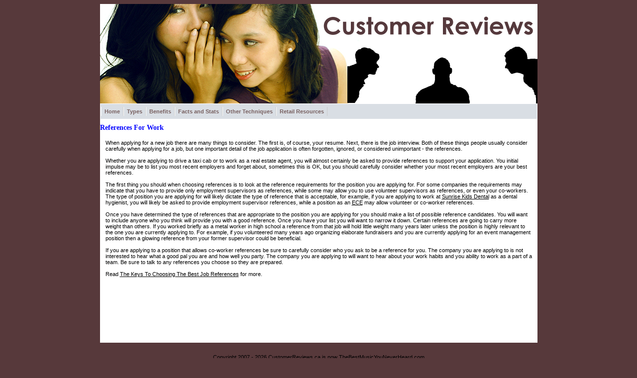

--- FILE ---
content_type: text/html; charset=UTF-8
request_url: https://www.thebestmusicyouneverheard.com/References_For_Work.asp
body_size: 3482
content:

<!DOCTYPE HTML PUBLIC "-//W3C//DTD HTML 4.01//EN" "http://www.w3.org/TR/html4/HTMLlat1.ent">
<html>
 <HEAD>
   <TITLE>References For Work</TITLE>
   <META http-equiv=Content-Type content="text/html; charset=utf-8">
   <META name="Keywords" content="">
   <META name="Description" content="Although a work reference is not a customer review, it is a person that knows you and can attest to your skills and personality to inquiring employers.">
   <LINK href="https://www.thebestmusicyouneverheard.com/images/navigation.css" type=text/css rel=stylesheet>
   <LINK href="https://www.thebestmusicyouneverheard.com/userfiles/image/style.css" type=text/css rel=stylesheet>
   <META content="MSHTML 6.00.2800.1106" name=GENERATOR>
   <STYLE type="text/css">
H1 {
      FONT-WEIGHT: bold;
      FONT-SIZE: 14px;
      COLOR: #0000FF;
      BACKGROUND-COLOR: #FFFFFF;
      TEXT-DECORATION: none
}
TD.bodytext {
      FONT-WEIGHT: normal;
      FONT-SIZE: 11px;
      COLOR: #000000;
      TEXT-DECORATION: none
}
TD.footertext {
      FONT-WEIGHT: normal;
      FONT-SIZE: 11px;
      COLOR: gray;
      TEXT-DECORATION: none
}
     
/* Root Menu */

ul#horizmenu {
  width: 875px;
  height: 18px;
}

ul#horizmenu li {
  height: 18px;
}

ul#horizmenu ul {
  top: 18px;
}

ul#horizmenu a {
  color: #776060;
  font: bold 11px/18px Verdana, Arial, Helvetica, sans-serif;

  background: #D9DEE4;

}

/* Root Menu Hover Persistence */
ul#horizmenu li.iehover a {
  background: gray;
  color: #D9DEE4;
}

/* 2nd Menu */
ul#horizmenu li.iehover li a {
  background: #D9DEE4;
  color: #776060;
}

/* 2nd Menu Hover Persistence */
ul#horizmenu li.iehover li.iehover a {
  background: gray;
  color: #D9DEE4;
}

/* 3rd Menu */
ul#horizmenu li.iehover li.iehover li a {
  background: #D9DEE4;
  color: #776060;
}

/* 3rd Menu Hover Persistence */
ul#horizmenu li.iehover li.iehover li.iehover a {
  background: gray;
  color: #D9DEE4;
}

/* 4th Menu */
ul#horizmenu li.iehover li.iehover li.iehover li a {
  background: #D9DEE4;
  color: #776060;
}

/* 4th Menu Hover */
ul#horizmenu li.iehover li.iehover li.iehover li a:hover {
  background: gray;
  color: #D9DEE4;
}

/* Root Menu */
ul#vertmenu a {
  background: #D9DEE4;
  color: #776060;
}

/* Root Menu Hover Persistence */
ul#vertmenu li.iehover a {
  background: #330033;
  color: #776060;
}

/* 2nd Menu */
ul#vertmenu li.iehover li a {
  background: #D9DEE4;
  color: #776060;
}

/* 2nd Menu Hover Persistence */
ul#vertmenu li.iehover li.iehover a {
  background: #330033;
  color: #776060;
}

/* 3rd Menu */
ul#vertmenu li.iehover li.iehover li a {
  background: #D9DEE4;
  color: #776060;
}

/* 3rd Menu Hover Persistence */
ul#vertmenu li.iehover li.iehover li.iehover a {
  background: #330033;
  color: #776060;
}

/* 4th Menu */
ul#vertmenu li.iehover li.iehover li.iehover li a {
  background: #D9DEE4;
  color: #776060;
}

/* 4th Menu Hover */
ul#vertmenu li.iehover li.iehover li.iehover li a:hover {
  background: #330033;
  color: #776060;
}

</STYLE>

 </HEAD>

 <body style="background:#57393B url();">

<table height="100%" cellspacing="0" cellpadding="0" width="879" align="center" border="0" bgcolor="#FFFFFF">
    <t body>
        <tr>
            <td valign="top" align="center">
            <table cellspacing="0" cellpadding="0" width="879" border="0">
                <tbody>

           <td height="200" width="100%" background="userfiles/cr.jpg">

                        </td>
                    </tr>

                    <tr>
                        <td width="879" height="30" style="background-color: #D9DEE4; background-image: url(); border:solid 1px #FFFFFF" align="center"><!--[if gte IE 5.5]><script language="JavaScript" src="horiz-hover.js" type="text/JavaScript"></script><![endif]--><ul id="horizmenu">
   <li><a href="https://www.thebestmusicyouneverheard.com">Home</a></li>
   <li><a href="https://www.thebestmusicyouneverheard.com/Types.asp">Types</a>
      <ul>
         <li><a href="https://www.thebestmusicyouneverheard.com/Commercial.asp">Commercial</a>
         </li>
         <li><a href="https://www.thebestmusicyouneverheard.com/Internet_Video.asp">Internet Video</a>
         </li>
         <li><a href="https://www.thebestmusicyouneverheard.com/Third_Party.asp">Third Party</a>
         </li>
         <li><a href="https://www.thebestmusicyouneverheard.com/Internet_Report.asp">Internet Report</a>
         </li>
         <li><a href="https://www.thebestmusicyouneverheard.com/Everybody_Has_An_Opinion.asp">Everybody Has An Opinion</a>
            <ul>
               <li><a href="https://www.thebestmusicyouneverheard.com/Trip_Advisor.asp">Trip Advisor</a></li>
            </ul>
         </li>
         <li><a href="https://www.thebestmusicyouneverheard.com/Medical_Referral.asp">Medical Referral</a>
         </li>
         <li><a href="https://www.thebestmusicyouneverheard.com/Personal_Testimony.asp">Personal Testimony</a>
         </li>
         <li><a href="https://www.thebestmusicyouneverheard.com/Restaurant_Critic.asp">Restaurant Critic</a>
         </li>
      </ul>
   </li>
   <li><a href="https://www.thebestmusicyouneverheard.com/Benefits.asp">Benefits</a>
      <ul>
         <li><a href="https://www.thebestmusicyouneverheard.com/Business_to_Business.asp">Business to Business</a>
         </li>
         <li><a href="https://www.thebestmusicyouneverheard.com/Word_of_Mouth.asp">Word of Mouth</a>
            <ul>
               <li><a href="https://www.thebestmusicyouneverheard.com/Getting_References.asp">Getting References</a></li>
               <li><a href="https://www.thebestmusicyouneverheard.com/Neighbourhood_Recommendation.asp">Neighbourhood Recommendation</a></li>
            </ul>
         </li>
         <li><a href="https://www.thebestmusicyouneverheard.com/WoM__Online_Shoppers.asp">WoM: Online Shoppers</a>
         </li>
         <li><a href="https://www.thebestmusicyouneverheard.com/WoM__Using_It.asp">WoM: Using It</a>
         </li>
         <li><a href="https://www.thebestmusicyouneverheard.com/Who_To_Trust.asp">Who To Trust</a>
         </li>
      </ul>
   </li>
   <li><a href="https://www.thebestmusicyouneverheard.com/Facts_and_Stats.asp">Facts&nbsp;and&nbsp;Stats</a>
      <ul>
         <li><a href="https://www.thebestmusicyouneverheard.com/How_Much_They_Help.asp">How Much They Help</a>
         </li>
         <li><a href="https://www.thebestmusicyouneverheard.com/Getting_a_Review.asp">Getting a Review</a>
         </li>
         <li><a href="https://www.thebestmusicyouneverheard.com/Price_Comparisons.asp">Price Comparisons</a>
         </li>
      </ul>
   </li>
   <li><a href="https://www.thebestmusicyouneverheard.com/Other_Techniques.asp">Other&nbsp;Techniques</a>
      <ul>
         <li><a href="https://www.thebestmusicyouneverheard.com/Website_Design.asp">Website Design</a>
         </li>
         <li><a href="https://www.thebestmusicyouneverheard.com/Building_An_Ad.asp">Building An Ad</a>
         </li>
         <li><a href="https://www.thebestmusicyouneverheard.com/Product_Comparisons.asp">Product Comparisons</a>
         </li>
         <li><a href="https://www.thebestmusicyouneverheard.com/Marketing_Specialists.asp">Marketing Specialists</a>
            <ul>
               <li><a href="https://www.thebestmusicyouneverheard.com/Should_You_Hire.asp">Should You Hire</a></li>
               <li><a href="https://www.thebestmusicyouneverheard.com/What_Should_You_Look_For.asp">What Should You Look For</a></li>
            </ul>
         </li>
         <li><a href="https://www.thebestmusicyouneverheard.com/Consumer_Reports_Magazine.asp">Consumer Reports Magazine</a>
         </li>
         <li><a href="https://www.thebestmusicyouneverheard.com/References_For_Work.asp">References For Work</a>
         </li>
      </ul>
   </li>
   <li><a href="https://www.thebestmusicyouneverheard.com/Retail_Resources.asp">Retail&nbsp;Resources</a>
   </li>
</ul>
</td>
                    </tr>    
       </tbody>
            </table>
            <div align="left"><div align="left"><div align="left"><div align="left"><H1>References For Work</H1><table cellspacing="0"><tr><td class="bodytext"><p>When applying for a new job there are many things to consider. The first is, of course, your resume. Next, there is the job interview. Both of these things people usually consider carefully when applying for a job, but one important detail of the job application is often forgotten, ignored, or considered unimportant - the references.<br>
<br>Whether you are applying to drive a taxi cab or to work as a real estate agent, you will almost certainly be asked to provide references to support your application. You initial impulse may be to list you most recent employers and forget about, sometimes this is OK, but you should carefully consider whether your most recent employers are your best references.<br>
<br>
The first thing you should when choosing references is to look at the reference requirements for the position you are applying for. For some companies the requirements may indicate that you have to provide only employment supervisors as references, while some may allow you to use volunteer supervisors as references, or even your co-workers. The type of position you are applying for will likely dictate the type of reference that is acceptable, for example, if you are applying to work at <a href="http://www.sunrisekidsdental.com/">Sunrise Kids Dental</a> as a dental hygienist, you will likely be asked to provide employment supervisor references, while a position as an <a href="http://www.jobbank.gc.ca/report-eng.do?area=27234&lang=eng&noc=4214&source=allnoc">ECE</a> may allow volunteer or co-worker references.<br>
<br>
Once you have determined the type of references that are appropriate to the position you are applying for you should make a list of possible reference candidates. You will want to include anyone who you think will provide you with a good reference. Once you have your list you will want to narrow it down. Certain references are going to carry more weight than others. If you worked briefly as a metal worker in high school a reference from that job will hold little weight many years later unless the position is highly relevant to the one you are currently applying to. For example, if you volunteered many years ago organizing elaborate fundraisers and you are currently applying for an event management position then a glowing reference from your former supervisor could be beneficial.<br>
<br>
If you are applying to a position that allows co-worker references be sure to carefully consider who you ask to be a reference for you. The company you are applying to is not interested to hear what a good pal you are and how well you party. The company you are applying to will want to hear about your work habits and you ability to work as a part of a team. Be sure to talk to any references you choose so they are prepared.<br><br>
Read <a href="https://www.livecareer.com/quintessential/job-references">The Keys To Choosing The Best Job References</a> for more.
</p>

</td></tr></table></div></div></div></div>
            </td>
        </tr>
        <tr>
            <td align="center" colspan="3"><center>
            <table cellspacing="0" cellpadding="0" width="879" align="center" background="" border="0">
<br /><br /></td></tr>
<tr><td background="" width="100%" height="85"> <br /></td></tr>
                </table>
           </center></td>
        </tr>
    </tbody>
</table>
<tr>
            <td align="center" colspan="3"><center>
            <table cellspacing="0" cellpadding="0" width="60%" align="center" background="" border="0">
                <tbody>
                    <tr>
                        <td align="center"><br />
                        <p>Copyright 2007 -
<script type="text/javascript">
var d = new Date();
document.write(d.getFullYear());
</script>
CustomerReviews.ca is now TheBestMusicYouNeverHeard.com
</p>
                        <br />
                        <font style="font-size: 8pt" face="Tahoma">Thursday, January 22, 2026</font></td>                    </tr>
                </tbody>
            </table>
            </center></td>
        </tr>
    </tbody>
</table>


 <script defer src="https://static.cloudflareinsights.com/beacon.min.js/vcd15cbe7772f49c399c6a5babf22c1241717689176015" integrity="sha512-ZpsOmlRQV6y907TI0dKBHq9Md29nnaEIPlkf84rnaERnq6zvWvPUqr2ft8M1aS28oN72PdrCzSjY4U6VaAw1EQ==" data-cf-beacon='{"version":"2024.11.0","token":"f1cf20dea44942bdaac393afca83110d","r":1,"server_timing":{"name":{"cfCacheStatus":true,"cfEdge":true,"cfExtPri":true,"cfL4":true,"cfOrigin":true,"cfSpeedBrain":true},"location_startswith":null}}' crossorigin="anonymous"></script>
</body>
</html>
